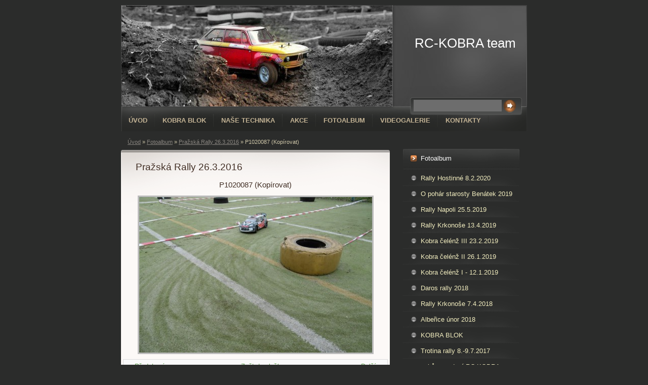

--- FILE ---
content_type: text/html; charset=UTF-8
request_url: https://www.rc-kobra.cz/fotoalbum/prazska-rally-26.3.2016/p1020087--kopirovat-.html
body_size: 5621
content:
<?xml version="1.0" encoding="utf-8"?>
<!DOCTYPE html PUBLIC "-//W3C//DTD XHTML 1.0 Transitional//EN" "http://www.w3.org/TR/xhtml1/DTD/xhtml1-transitional.dtd">
<html lang="cs" xml:lang="cs" xmlns="http://www.w3.org/1999/xhtml" >

      <head>

        <meta http-equiv="content-type" content="text/html; charset=utf-8" />
        <meta name="description" content="" />
        <meta name="keywords" content="" />
        <meta name="robots" content="all,follow" />
        <meta name="author" content="www.rc-kobra.cz" />
        <meta name="viewport" content="width=device-width, initial-scale=1.0">
        
        <title>
            RC-KOBRA team - Fotoalbum - Pražská Rally 26.3.2016 - P1020087 (Kopírovat)
        </title>
        <link rel="stylesheet" href="https://s3a.estranky.cz/css/d1000000213.css?nc=1706207776" type="text/css" /><style type="text/css">#header .decoration{ background: transparent url('/img/ulogo.1.jpeg') no-repeat; }</style>
<link rel="stylesheet" href="//code.jquery.com/ui/1.12.1/themes/base/jquery-ui.css">
<script src="//code.jquery.com/jquery-1.12.4.js"></script>
<script src="//code.jquery.com/ui/1.12.1/jquery-ui.js"></script>
<script type="text/javascript" src="https://s3c.estranky.cz/js/ui.js?nc=1" id="index_script" ></script>
			<script type="text/javascript">
				dataLayer = [{
					'subscription': 'true',
				}];
			</script>
			
    </head>
    <body class="">
        <!-- Wrapping the whole page, may have fixed or fluid width -->
        <div id="whole-page">

            

            <!-- Because of the matter of accessibility (text browsers,
            voice readers) we include a link leading to the page content and
            navigation } you'll probably want to hide them using display: none
            in your stylesheet -->

            <a href="#articles" class="accessibility-links">Jdi na obsah</a>
            <a href="#navigation" class="accessibility-links">Jdi na menu</a>

            <!-- We'll fill the document using horizontal rules thus separating
            the logical chunks of the document apart -->
            <hr />

            
            

			<!-- block for skyscraper and rectangle  -->
            <div id="sticky-box">
                <div id="sky-scraper-block">
                    
                    
                </div>
            </div>
            
            <!-- block for skyscraper and rectangle  -->

            <!-- Wrapping the document's visible part -->
            <div id="document">
                <div id="in-document">
                    
                    <!-- Hamburger icon -->
                    <button type="button" class="menu-toggle" onclick="menuToggle()" id="menu-toggle">
                    	<span></span>
                    	<span></span>
                    	<span></span>
                    </button>
                    
                    <!-- header -->
  <div id="header">
     <div class="inner_frame">
        <!-- This construction allows easy image replacement -->
        <h1 class="head-left">
  <a href="https://www.rc-kobra.cz/" title="RC-KOBRA team" >RC-KOBRA team</a>
  <span title="RC-KOBRA team">
  </span>
</h1>
        <div id="header-decoration" class="decoration">
        </div>
     </div>
  </div>
<!-- /header -->


                    <!-- Possible clearing elements (more through the document) -->
                    <div id="clear1" class="clear">
                        &nbsp;
                    </div>
                    <hr />

                    <!-- body of the page -->
                    <div id="body">

                        <div id="nav-column">
                            <!-- Such navigation allows both horizontal and vertical rendering -->
<div id="navigation">
    <div class="inner_frame">
        <h2>Menu
            <span id="nav-decoration" class="decoration"></span>
        </h2>
        <nav>
            <menu class="menu-type-standard">
                <li class="">
  <a href="/">Úvod</a>
     
</li>
<li class="">
  <a href="/clanky/kobra-blok/">KOBRA BLOK</a>
     
</li>
<li class="">
  <a href="/clanky/nase-technika/">Naše technika</a>
     
</li>
<li class="">
  <a href="/clanky/akce/">Akce</a>
     
</li>
<li class="">
  <a href="/fotoalbum/">Fotoalbum</a>
     
</li>
<li class="">
  <a href="/clanky/videogalerie/">Videogalerie</a>
     
</li>
<li class="">
  <a href="/clanky/kontakty.html">Kontakty</a>
     
</li>

            </menu>
        </nav>
        <div id="clear6" class="clear">
          &nbsp;
        </div>
    </div>
</div>
<!-- menu ending -->


                            <div id="clear2" class="clear">
                                &nbsp;
                            </div>
                            <hr />
                            
                            <!-- main page content -->
                            <div id="content">
                                <!-- Breadcrumb navigation -->
<div id="breadcrumb-nav">
  <a href="/">Úvod</a> &raquo; <a href="/fotoalbum/">Fotoalbum</a> &raquo; <a href="/fotoalbum/prazska-rally-26.3.2016/">Pražská Rally 26.3.2016</a> &raquo; <span>P1020087 (Kopírovat)</span>
</div>
<hr />

                                
                                <script language="JavaScript" type="text/javascript">
  <!--
    index_setCookieData('index_curr_photo', 2633);
  //-->
</script>

<div id="slide">
  <h2>Pražská Rally 26.3.2016</h2>
  <div id="click">
    <h3 id="photo_curr_title">P1020087 (Kopírovat)</h3>
    <div class="slide-img">
      <a href="/fotoalbum/prazska-rally-26.3.2016/p1020086--kopirovat-.html" class="previous-photo"  id="photo_prev_a" title="předchozí fotka"><span>&laquo;</span></a>  <!-- previous photo -->

      <a href="/fotoalbum/prazska-rally-26.3.2016/p1020087--kopirovat-.-.html" class="actual-photo" onclick="return index_photo_open(this,'_fullsize');" id="photo_curr_a"><img src="/img/mid/2633/p1020087--kopirovat-.jpg" alt="" width="460" height="307"  id="photo_curr_img" /></a>   <!-- actual shown photo -->

      <a href="/fotoalbum/prazska-rally-26.3.2016/p1020088--kopirovat-.html" class="next-photo"  id="photo_next_a" title="další fotka"><span>&raquo;</span></a>  <!-- next photo -->

      <br /> <!-- clear -->
    </div>
    <p id="photo_curr_comment">
      
    </p>
    
  </div>
  <!-- TODO: javascript -->
<script type="text/javascript">
  <!--
    var index_ss_type = "small";
    var index_ss_nexthref = "/fotoalbum/prazska-rally-26.3.2016/p1020088--kopirovat-.html";
    var index_ss_firsthref = "/fotoalbum/prazska-rally-26.3.2016/p1020016--kopirovat-.html";
    index_ss_init ();
  //-->
</script>

  <div class="slidenav">
    <div class="back" id="photo_prev_div">
      <a href="/fotoalbum/prazska-rally-26.3.2016/p1020086--kopirovat-.html" id="photo_ns_prev_a">&larr; Předchozí</a>

    </div>
    <div class="forward" id="photo_next_div">
      <a href="/fotoalbum/prazska-rally-26.3.2016/p1020088--kopirovat-.html" id="photo_ns_next_a">Další &rarr;</a>

    </div>
    <a href="/fotoalbum/prazska-rally-26.3.2016/">Zpět do složky</a>
    <br />
  </div>
  
  <script type="text/javascript">
    <!--
      index_photo_init ();
    //-->
  </script>
</div>

                            </div>
                            <!-- /main page content -->

                            <!-- Side column left/right -->
                            <div class="column">

                                <!-- Inner column -->
                                <div class="inner_frame inner-column">
                                    
                                    
                                    
                                    
                                    
                                    <!-- Photo album -->
  <div id="photo-album-nav" class="section">
    <h2>Fotoalbum
      <span id="photo-album-decoration" class="decoration">
      </span></h2>
    <div class="inner_frame">
      <ul>
        <li class="first ">
  <a href="/fotoalbum/rally-hostinne-8.2.2020/">
    Rally Hostinné 8.2.2020</a></li>
<li class="">
  <a href="/fotoalbum/o-pohar-starosty-benatek-2019/">
    O pohár starosty Benátek 2019</a></li>
<li class="">
  <a href="/fotoalbum/rally-napoli-25.5.2019/">
    Rally Napoli 25.5.2019</a></li>
<li class="">
  <a href="/fotoalbum/rally-krkonose-13.4.2019/">
    Rally Krkonoše 13.4.2019</a></li>
<li class="">
  <a href="/fotoalbum/kobra-celenz-iii-23.2.2019/">
    Kobra čelénž III 23.2.2019</a></li>
<li class="">
  <a href="/fotoalbum/kobra-celenz-ii-26.1.2019/">
    Kobra čelénž II 26.1.2019</a></li>
<li class="">
  <a href="/fotoalbum/kobra-celenz-i---12.1.2019/">
    Kobra čelénž I - 12.1.2019</a></li>
<li class="">
  <a href="/fotoalbum/daros-rally-2018/">
    Daros rally 2018</a></li>
<li class="">
  <a href="/fotoalbum/rally-krkonose-7.4.2018/">
    Rally Krkonoše 7.4.2018</a></li>
<li class="">
  <a href="/fotoalbum/alberice-unor-2018/">
    Albeřice únor 2018</a></li>
<li class="">
  <a href="/fotoalbum/kobra-blok/">
    KOBRA BLOK</a></li>
<li class="">
  <a href="/fotoalbum/trotina-rally-8.-9.7.2017/">
    Trotina rally 8.-9.7.2017</a></li>
<li class="">
  <a href="/fotoalbum/schuze-vedeni-rc-kobra-13.7.2017/">
    schůze vedení RC-KOBRA 13.7.2017</a></li>
<li class="">
  <a href="/fotoalbum/rc-rally-kobra-mcr-18.2.2017/">
    RC rally Kobra MČR 18.2.2017</a></li>
<li class="">
  <a href="/fotoalbum/1.kobra-celenz-21.1.2017/">
    1.Kobra čelenž 21.1.2017</a></li>
<li class="">
  <a href="/fotoalbum/testovani-pneu-na-kobra-celenz-2017/">
    Testování pneu na KOBRA čelenž 2017</a></li>
<li class="">
  <a href="/fotoalbum/schuze-vedeni-rc-kobra/">
    schůze vedení RC-KOBRA</a></li>
<li class="">
  <a href="/fotoalbum/prazska-rally-26.3.2016/">
    Pražská Rally 26.3.2016</a></li>
<li class="">
  <a href="/fotoalbum/o-pohar-starosty-benatek-29.8.2015/">
    O pohár starosty Benátek 29.8.2015</a></li>
<li class="">
  <a href="/fotoalbum/rally-safari-6.6.2015/">
    Rally Safari 6.6.2015</a></li>
<li class="">
  <a href="/fotoalbum/rally-torino-23.5.215/">
    Rally Torino 23.5.215</a></li>
<li class="">
  <a href="/fotoalbum/rally-venezia-25.4.2015/">
    Rally Venezia 25.4.2015</a></li>
<li class="">
  <a href="/fotoalbum/rally-krkonose-12.4.2015/">
    Rally Krkonoše 12.4.2015</a></li>
<li class="">
  <a href="/fotoalbum/expedice-na-hlinak-5.4.2015/">
    Expedice na Hliňák 5.4.2015</a></li>
<li class="">
  <a href="/fotoalbum/prazska-rally-28.3.2015/">
    Pražská Rally 28.3.2015</a></li>
<li class="">
  <a href="/fotoalbum/kobra-celenz-ii-14.2.2015/">
    Kobra čelénž II 14.2.2015</a></li>
<li class="">
  <a href="/fotoalbum/rally-perugia-11.10.2014/">
    Rally Perugia 11.10.2014</a></li>
<li class="">
  <a href="/fotoalbum/tymove-foto-2014/">
    Týmové foto 2014</a></li>
<li class="">
  <a href="/fotoalbum/mistr-pneu-rally-27.9.2014/">
    Mistr Pneu Rally 27.9.2014</a></li>
<li class="">
  <a href="/fotoalbum/rally-venezia-10.5.2014/">
    Rally Venezia 10.5.2014</a></li>
<li class="">
  <a href="/fotoalbum/vyhlaseni-daros-2014/">
    Vyhlášení Daros 2014</a></li>
<li class="">
  <a href="/fotoalbum/rally-krkonose-13.4.2014/">
    Rally Krkonoše 13.4.2014</a></li>
<li class="">
  <a href="/fotoalbum/prvni-prazska-rally-29.3.2014/">
    PRVNÍ PRAŽSKÁ RALLY 29.3.2014</a></li>
<li class="">
  <a href="/fotoalbum/kobra-celenz-ii-15.2.2014/">
    KOBRA čelénž II 15.2.2014</a></li>
<li class="">
  <a href="/fotoalbum/spolecna-tvorba-evo-x/">
    Společná tvorba EVO X</a></li>
<li class="">
  <a href="/fotoalbum/predvanocni-pojezdeni-7.12.2013/">
    Předvánoční poježdění 7.12.2013 </a></li>
<li class="">
  <a href="/fotoalbum/rally-perugia-12.10.2013/">
    Rally Perugia 12.10.2013</a></li>
<li class="">
  <a href="/fotoalbum/tvorba-kopce-20.9.2013/">
    Tvorba kopce 20.9.2013</a></li>
<li class="">
  <a href="/fotoalbum/ford-focus-wrc-ken-block/">
    Ford Focus WRC Ken Block</a></li>
<li class="">
  <a href="/fotoalbum/napoli-rally/">
    Napoli Rally</a></li>
<li class="">
  <a href="/fotoalbum/daros-rally-31.8.2013/">
    Daros Rally 31.8.2013</a></li>
<li class="">
  <a href="/fotoalbum/rally-rychory---zacler-24.8.2013/">
    Rally Rýchory - Žacléř 24.8.2013</a></li>
<li class="">
  <a href="/fotoalbum/umpit-rally-20.7.2013/">
    UMPIT RALLY 20.7.2013</a></li>
<li class="">
  <a href="/fotoalbum/21.6.2013---22.6.2013-rally-sardegna/">
    21.6.2013 - 22.6.2013 rally Sardegna </a></li>
<li class="">
  <a href="/fotoalbum/2-3.6.2013/">
    2-3.6.2013</a></li>
<li class="">
  <a href="/fotoalbum/rally-torino-25.5.2013/">
    Rally Torino 25.5.2013</a></li>
<li class="">
  <a href="/fotoalbum/mosty-na-draze-8.5.2013/">
    mosty na dráze 8.5.2013</a></li>
<li class="">
  <a href="/fotoalbum/lsk-summer-rally-4.5.2013/">
    LSK Summer rally 4.5.2013</a></li>
<li class="">
  <a href="/fotoalbum/prvni-jarni-brigada-na-trati-1.5.2013/">
    První jarní brigáda na trati 1.5.2013</a></li>
<li class="">
  <a href="/fotoalbum/rally-venezia-21.4.2013/">
    Rally VENEZIA 21.4.2013</a></li>
<li class="">
  <a href="/fotoalbum/kobra-celenz-iii--9.3.2013/">
    Kobra čelenž III  9.3.2013</a></li>
<li class="">
  <a href="/fotoalbum/foto-pozvanka---celenz-iii/">
    Foto pozvánka - ČELENŽ III</a></li>
<li class="">
  <a href="/fotoalbum/ostry-test-white-dark/">
    Ostrý test White dark</a></li>
<li class="">
  <a href="/fotoalbum/subaru-impreza-ken-block/">
    Subaru Impreza Ken Block</a></li>
<li class="">
  <a href="/fotoalbum/sluzebni/">
    Služební</a></li>
<li class="">
  <a href="/fotoalbum/predani-aut-jezdcum/">
    PŘEDÁNÍ AUT JEZDCŮM</a></li>
<li class="">
  <a href="/fotoalbum/karoserie-2013/">
    KAROSERIE 2013</a></li>
<li class="">
  <a href="/fotoalbum/kryt-podvozku/">
    Kryt podvozku</a></li>
<li class="">
  <a href="/fotoalbum/8.12.2012---kobra-celenz/">
    8.12.2012 - KOBRA čelénž</a></li>
<li class="">
  <a href="/fotoalbum/celkove-vyhlaseni/">
    Celkové vyhlášení</a></li>
<li class="">
  <a href="/fotoalbum/rally-perugia/">
    Rally Perugia</a></li>
<li class="">
  <a href="/fotoalbum/mistr-pneu-rally/">
    Mistr Pneu rally </a></li>
<li class="">
  <a href="/fotoalbum/safari-rally-2012/">
    Safari rally 2012</a></li>
<li class="">
  <a href="/fotoalbum/daros-rally---25.8.2012/">
    DAROS Rally - 25.8.2012</a></li>
<li class="">
  <a href="/fotoalbum/rally-torino-2012/">
    Rally Torino 2012</a></li>
<li class="">
  <a href="/fotoalbum/lsk-summer-rally/">
    LSK SUMMER RALLY </a></li>
<li class="">
  <a href="/fotoalbum/rally-venezia-2012/">
    Rally Venezia 2012</a></li>
<li class="">
  <a href="/fotoalbum/treninkova-trat/">
    Tréninková trať</a></li>
<li class="last ">
  <a href="/fotoalbum/trat-v-lese/">
    Trať v lese</a></li>

      </ul>
    </div>
  </div>
<!-- /Photo album -->
<hr />

                                    <!-- Last photo -->
  <div id="last-photo" class="section">
    <h2>Poslední fotografie
      <span id="last-photo-decoration" class="decoration">
      </span></h2>
    <div class="inner_frame">
      <div class="wrap-of-wrap">
        <div class="wrap-of-photo">
          <a href="/fotoalbum/o-pohar-starosty-benatek-2019/">
            <img src="/img/tiny/2994.jpg" alt="IMG_0637" width="75" height="49" /></a>
        </div>
      </div>
      <span>
        <a href="/fotoalbum/o-pohar-starosty-benatek-2019/">O pohár starosty Benátek 2019</a>
      </span>
    </div>
  </div>
<!-- /Last photo -->
<hr />

                                    
                                    
                                    
                                    
                                    
                                    
                                    
                                    <!-- Search -->
  <div id="search" class="section">
    <h2>Vyhledávání
      <span id="search-decoration" class="decoration">
      </span></h2>
    <div class="inner_frame">
      <form action="https://katalog.estranky.cz/" method="post">
        <fieldset>
          <input type="hidden" id="uid" name="uid" value="1181305" />
          <input name="key" id="key" />
          <br />
          <span class="clButton">
            <input type="submit" id="sendsearch" value="Vyhledat" />
          </span>
        </fieldset>
      </form>
    </div>
  </div>
<!-- /Search -->
<hr />

                                    
                                    
                                    <!-- Stats -->
  <div id="stats" class="section">
    <h2>Statistiky
      <span id="stats-decoration" class="decoration">
      </span></h2>
    <div class="inner_frame">
      <!-- Keeping in mind people with disabilities (summary, caption) as well as worshipers of semantic web -->
      <table summary="Statistiky">

        <tfoot>
          <tr>
            <th scope="row">Online:</th>
            <td>34</td>
          </tr>
        </tfoot>

        <tbody>
          <tr>
            <th scope="row">Celkem:</th>
            <td>1577500</td>
          </tr>
          <tr>
            <th scope="row">Měsíc:</th>
            <td>32588</td>
          </tr>
          <tr>
            <th scope="row">Den:</th>
            <td>1610</td>
          </tr>
        </tbody>
      </table>
    </div>
  </div>
<!-- Stats -->
<hr />
                                </div>
                                <!-- /Inner column -->

                                <div id="clear4" class="clear">
                                    &nbsp;
                                </div>

                            </div>
                            <!-- konci first column -->
                        </div>

                        <div id="clear3" class="clear">
                            &nbsp;
                        </div>
                        <hr />

                        <div id="decoration1" class="decoration">
                        </div>
                        <div id="decoration2" class="decoration">
                        </div>
                        <!-- /Meant for additional graphics inside the body of the page -->
                    </div>
                    <!-- /body -->

                    <div id="clear5" class="clear">
                        &nbsp;
                    </div>
                    <hr />

                                    <!-- Footer -->
                <div id="footer">
                    <div class="inner_frame">
                        <p>
                            &copy; 2025 eStránky.cz <span class="hide">|</span> <a class="promolink promolink-paid" href="//www.estranky.cz/" title="Tvorba webových stránek zdarma, jednoduše a do 5 minut."><strong>Tvorba webových stránek</strong></a> 
                            
                            
                            
                            
                            
                            
                        </p>
                        
                        
                    </div>
                </div>
                <!-- /Footer -->


                    <div id="clear7" class="clear">
                        &nbsp;
                    </div>

                    <div id="decoration3" class="decoration">
                    </div>
                    <div id="decoration4" class="decoration">
                    </div>
                    <!-- /Meant for additional graphics inside the document -->

                </div>
            </div>

            <div id="decoration5" class="decoration">
            </div>
            <div id="decoration6" class="decoration">
            </div>
            <!-- /Meant for additional graphics inside the page -->

            
            <!-- block for board position-->

        </div>
        <!-- NO GEMIUS -->
    </body>
</html>